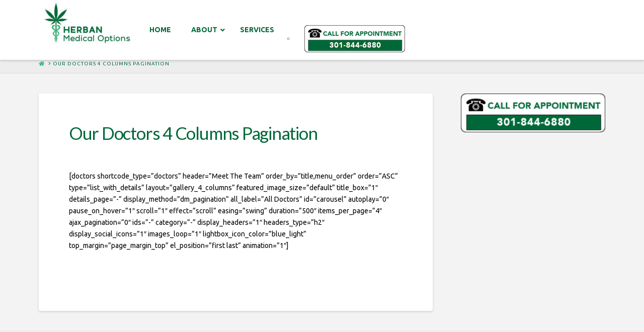

--- FILE ---
content_type: text/html; charset=UTF-8
request_url: http://www.herbanmedicaloptions.com/our-doctors-4-columns-pagination/
body_size: 9952
content:


<!DOCTYPE html>

<html class="no-js" lang="en">

<head>
  
<meta charset="UTF-8">
<meta name="viewport" content="width=device-width, initial-scale=1.0">
<link rel="pingback" href="http://www.herbanmedicaloptions.com/xmlrpc.php">
<title>Our Doctors 4 Columns Pagination | Herban Medical Options</title>
<meta name='robots' content='max-image-preview:large' />
<link rel='dns-prefetch' href='//fonts.googleapis.com' />
<link rel='dns-prefetch' href='//s.w.org' />
<link rel="alternate" type="application/rss+xml" title="Herban Medical Options &raquo; Feed" href="http://www.herbanmedicaloptions.com/feed/" />
<link rel="alternate" type="application/rss+xml" title="Herban Medical Options &raquo; Comments Feed" href="http://www.herbanmedicaloptions.com/comments/feed/" />
		<script type="text/javascript">
			window._wpemojiSettings = {"baseUrl":"https:\/\/s.w.org\/images\/core\/emoji\/13.1.0\/72x72\/","ext":".png","svgUrl":"https:\/\/s.w.org\/images\/core\/emoji\/13.1.0\/svg\/","svgExt":".svg","source":{"concatemoji":"http:\/\/www.herbanmedicaloptions.com\/wp-includes\/js\/wp-emoji-release.min.js?ver=5.8.12"}};
			!function(e,a,t){var n,r,o,i=a.createElement("canvas"),p=i.getContext&&i.getContext("2d");function s(e,t){var a=String.fromCharCode;p.clearRect(0,0,i.width,i.height),p.fillText(a.apply(this,e),0,0);e=i.toDataURL();return p.clearRect(0,0,i.width,i.height),p.fillText(a.apply(this,t),0,0),e===i.toDataURL()}function c(e){var t=a.createElement("script");t.src=e,t.defer=t.type="text/javascript",a.getElementsByTagName("head")[0].appendChild(t)}for(o=Array("flag","emoji"),t.supports={everything:!0,everythingExceptFlag:!0},r=0;r<o.length;r++)t.supports[o[r]]=function(e){if(!p||!p.fillText)return!1;switch(p.textBaseline="top",p.font="600 32px Arial",e){case"flag":return s([127987,65039,8205,9895,65039],[127987,65039,8203,9895,65039])?!1:!s([55356,56826,55356,56819],[55356,56826,8203,55356,56819])&&!s([55356,57332,56128,56423,56128,56418,56128,56421,56128,56430,56128,56423,56128,56447],[55356,57332,8203,56128,56423,8203,56128,56418,8203,56128,56421,8203,56128,56430,8203,56128,56423,8203,56128,56447]);case"emoji":return!s([10084,65039,8205,55357,56613],[10084,65039,8203,55357,56613])}return!1}(o[r]),t.supports.everything=t.supports.everything&&t.supports[o[r]],"flag"!==o[r]&&(t.supports.everythingExceptFlag=t.supports.everythingExceptFlag&&t.supports[o[r]]);t.supports.everythingExceptFlag=t.supports.everythingExceptFlag&&!t.supports.flag,t.DOMReady=!1,t.readyCallback=function(){t.DOMReady=!0},t.supports.everything||(n=function(){t.readyCallback()},a.addEventListener?(a.addEventListener("DOMContentLoaded",n,!1),e.addEventListener("load",n,!1)):(e.attachEvent("onload",n),a.attachEvent("onreadystatechange",function(){"complete"===a.readyState&&t.readyCallback()})),(n=t.source||{}).concatemoji?c(n.concatemoji):n.wpemoji&&n.twemoji&&(c(n.twemoji),c(n.wpemoji)))}(window,document,window._wpemojiSettings);
		</script>
		<style type="text/css">
img.wp-smiley,
img.emoji {
	display: inline !important;
	border: none !important;
	box-shadow: none !important;
	height: 1em !important;
	width: 1em !important;
	margin: 0 .07em !important;
	vertical-align: -0.1em !important;
	background: none !important;
	padding: 0 !important;
}
</style>
	<link rel='stylesheet' id='wp-block-library-css'  href='http://www.herbanmedicaloptions.com/wp-includes/css/dist/block-library/style.min.css?ver=5.8.12' type='text/css' media='all' />
<style id='wp-block-library-theme-inline-css' type='text/css'>
#start-resizable-editor-section{display:none}.wp-block-audio figcaption{color:#555;font-size:13px;text-align:center}.is-dark-theme .wp-block-audio figcaption{color:hsla(0,0%,100%,.65)}.wp-block-code{font-family:Menlo,Consolas,monaco,monospace;color:#1e1e1e;padding:.8em 1em;border:1px solid #ddd;border-radius:4px}.wp-block-embed figcaption{color:#555;font-size:13px;text-align:center}.is-dark-theme .wp-block-embed figcaption{color:hsla(0,0%,100%,.65)}.blocks-gallery-caption{color:#555;font-size:13px;text-align:center}.is-dark-theme .blocks-gallery-caption{color:hsla(0,0%,100%,.65)}.wp-block-image figcaption{color:#555;font-size:13px;text-align:center}.is-dark-theme .wp-block-image figcaption{color:hsla(0,0%,100%,.65)}.wp-block-pullquote{border-top:4px solid;border-bottom:4px solid;margin-bottom:1.75em;color:currentColor}.wp-block-pullquote__citation,.wp-block-pullquote cite,.wp-block-pullquote footer{color:currentColor;text-transform:uppercase;font-size:.8125em;font-style:normal}.wp-block-quote{border-left:.25em solid;margin:0 0 1.75em;padding-left:1em}.wp-block-quote cite,.wp-block-quote footer{color:currentColor;font-size:.8125em;position:relative;font-style:normal}.wp-block-quote.has-text-align-right{border-left:none;border-right:.25em solid;padding-left:0;padding-right:1em}.wp-block-quote.has-text-align-center{border:none;padding-left:0}.wp-block-quote.is-large,.wp-block-quote.is-style-large{border:none}.wp-block-search .wp-block-search__label{font-weight:700}.wp-block-group.has-background{padding:1.25em 2.375em;margin-top:0;margin-bottom:0}.wp-block-separator{border:none;border-bottom:2px solid;margin-left:auto;margin-right:auto;opacity:.4}.wp-block-separator:not(.is-style-wide):not(.is-style-dots){width:100px}.wp-block-separator.has-background:not(.is-style-dots){border-bottom:none;height:1px}.wp-block-separator.has-background:not(.is-style-wide):not(.is-style-dots){height:2px}.wp-block-table thead{border-bottom:3px solid}.wp-block-table tfoot{border-top:3px solid}.wp-block-table td,.wp-block-table th{padding:.5em;border:1px solid;word-break:normal}.wp-block-table figcaption{color:#555;font-size:13px;text-align:center}.is-dark-theme .wp-block-table figcaption{color:hsla(0,0%,100%,.65)}.wp-block-video figcaption{color:#555;font-size:13px;text-align:center}.is-dark-theme .wp-block-video figcaption{color:hsla(0,0%,100%,.65)}.wp-block-template-part.has-background{padding:1.25em 2.375em;margin-top:0;margin-bottom:0}#end-resizable-editor-section{display:none}
</style>
<link rel='stylesheet' id='font-awesome-css'  href='http://www.herbanmedicaloptions.com/wp-content/plugins/contact-widgets/assets/css/font-awesome.min.css?ver=4.7.0' type='text/css' media='all' />
<link rel='stylesheet' id='ubermenu-ubuntu-css'  href='//fonts.googleapis.com/css?family=Ubuntu%3A%2C300%2C400%2C700&#038;ver=5.8.12' type='text/css' media='all' />
<link rel='stylesheet' id='x-stack-css'  href='http://www.herbanmedicaloptions.com/wp-content/themes/x/framework/dist/css/site/stacks/integrity-light.css?ver=9.0.8' type='text/css' media='all' />
<link rel='stylesheet' id='vc_plugin_table_style_css-css'  href='http://www.herbanmedicaloptions.com/wp-content/plugins/easy-tables-vc/assets/css/style.min.css?ver=2.0.1' type='text/css' media='all' />
<link rel='stylesheet' id='vc_plugin_themes_css-css'  href='http://www.herbanmedicaloptions.com/wp-content/plugins/easy-tables-vc/assets/css/themes.min.css?ver=2.0.1' type='text/css' media='all' />
<link rel='stylesheet' id='js_composer_front-css'  href='http://www.herbanmedicaloptions.com/wp-content/plugins/js_composer/assets/css/js_composer.min.css?ver=6.7.0' type='text/css' media='all' />
<link rel='stylesheet' id='ubermenu-css'  href='http://www.herbanmedicaloptions.com/wp-content/plugins/ubermenu/pro/assets/css/ubermenu.min.css?ver=3.7.4' type='text/css' media='all' />
<link rel='stylesheet' id='ubermenu-vanilla-css'  href='http://www.herbanmedicaloptions.com/wp-content/plugins/ubermenu/assets/css/skins/vanilla.css?ver=5.8.12' type='text/css' media='all' />
<link rel='stylesheet' id='ubermenu-font-awesome-all-css'  href='http://www.herbanmedicaloptions.com/wp-content/plugins/ubermenu/assets/fontawesome/css/all.min.css?ver=5.8.12' type='text/css' media='all' />
<link rel='stylesheet' id='bsf-Defaults-css'  href='http://www.herbanmedicaloptions.com/wp-content/uploads/smile_fonts/Defaults/Defaults.css?ver=3.19.11' type='text/css' media='all' />
<style id='cs-inline-css' type='text/css'>
 a,h1 a:hover,h2 a:hover,h3 a:hover,h4 a:hover,h5 a:hover,h6 a:hover,.x-breadcrumb-wrap a:hover,.widget ul li a:hover,.widget ol li a:hover,.widget.widget_text ul li a,.widget.widget_text ol li a,.widget_nav_menu .current-menu-item > a,.x-accordion-heading .x-accordion-toggle:hover,.x-comment-author a:hover,.x-comment-time:hover,.x-recent-posts a:hover .h-recent-posts{color:#1f6b21;}a:hover,.widget.widget_text ul li a:hover,.widget.widget_text ol li a:hover,.x-twitter-widget ul li a:hover{color:#002d13;}.rev_slider_wrapper,a.x-img-thumbnail:hover,.x-slider-container.below,.page-template-template-blank-3-php .x-slider-container.above,.page-template-template-blank-6-php .x-slider-container.above{border-color:#1f6b21;}.entry-thumb:before,.x-pagination span.current,.woocommerce-pagination span[aria-current],.flex-direction-nav a,.flex-control-nav a:hover,.flex-control-nav a.flex-active,.mejs-time-current,.x-dropcap,.x-skill-bar .bar,.x-pricing-column.featured h2,.h-comments-title small,.x-entry-share .x-share:hover,.x-highlight,.x-recent-posts .x-recent-posts-img:after{background-color:#1f6b21;}.x-nav-tabs > .active > a,.x-nav-tabs > .active > a:hover{box-shadow:inset 0 3px 0 0 #1f6b21;}.x-main{width:calc(72% - 2.463055%);}.x-sidebar{width:calc(100% - 2.463055% - 72%);}.x-comment-author,.x-comment-time,.comment-form-author label,.comment-form-email label,.comment-form-url label,.comment-form-rating label,.comment-form-comment label,.widget_calendar #wp-calendar caption,.widget.widget_rss li .rsswidget{font-family:"Lato",sans-serif;font-weight:400;}.p-landmark-sub,.p-meta,input,button,select,textarea{font-family:"Ubuntu",sans-serif;}.widget ul li a,.widget ol li a,.x-comment-time{color:#000000;}.widget_text ol li a,.widget_text ul li a{color:#1f6b21;}.widget_text ol li a:hover,.widget_text ul li a:hover{color:#002d13;}.comment-form-author label,.comment-form-email label,.comment-form-url label,.comment-form-rating label,.comment-form-comment label,.widget_calendar #wp-calendar th,.p-landmark-sub strong,.widget_tag_cloud .tagcloud a:hover,.widget_tag_cloud .tagcloud a:active,.entry-footer a:hover,.entry-footer a:active,.x-breadcrumbs .current,.x-comment-author,.x-comment-author a{color:#006838;}.widget_calendar #wp-calendar th{border-color:#006838;}.h-feature-headline span i{background-color:#006838;}@media (max-width:978.98px){}html{font-size:14px;}@media (min-width:480px){html{font-size:14px;}}@media (min-width:767px){html{font-size:14px;}}@media (min-width:979px){html{font-size:14px;}}@media (min-width:1200px){html{font-size:14px;}}body{font-style:normal;font-weight:400;color:#000000;background-color:#f3f3f3;}.w-b{font-weight:400 !important;}h1,h2,h3,h4,h5,h6,.h1,.h2,.h3,.h4,.h5,.h6{font-family:"Lato",sans-serif;font-style:normal;font-weight:400;}h1,.h1{letter-spacing:-0.035em;}h2,.h2{letter-spacing:-0.035em;}h3,.h3{letter-spacing:-0.035em;}h4,.h4{letter-spacing:-0.035em;}h5,.h5{letter-spacing:-0.035em;}h6,.h6{letter-spacing:-0.035em;}.w-h{font-weight:400 !important;}.x-container.width{width:88%;}.x-container.max{max-width:1200px;}.x-bar-content.x-container.width{flex-basis:88%;}.x-main.full{float:none;display:block;width:auto;}@media (max-width:978.98px){.x-main.full,.x-main.left,.x-main.right,.x-sidebar.left,.x-sidebar.right{float:none;display:block;width:auto !important;}}.entry-header,.entry-content{font-size:1rem;}body,input,button,select,textarea{font-family:"Ubuntu",sans-serif;}h1,h2,h3,h4,h5,h6,.h1,.h2,.h3,.h4,.h5,.h6,h1 a,h2 a,h3 a,h4 a,h5 a,h6 a,.h1 a,.h2 a,.h3 a,.h4 a,.h5 a,.h6 a,blockquote{color:#006838;}.cfc-h-tx{color:#006838 !important;}.cfc-h-bd{border-color:#006838 !important;}.cfc-h-bg{background-color:#006838 !important;}.cfc-b-tx{color:#000000 !important;}.cfc-b-bd{border-color:#000000 !important;}.cfc-b-bg{background-color:#000000 !important;}.x-btn,.button,[type="submit"]{color:#ffffff;border-color:#006838;background-color:#29b473;text-shadow:0 0.075em 0.075em rgba(0,0,0,0.5);border-radius:0.25em;padding:0.385em 0.923em 0.538em;font-size:13px;}.x-btn:hover,.button:hover,[type="submit"]:hover{color:#ffffff;border-color:#29b473;background-color:#006838;text-shadow:0 0.075em 0.075em rgba(0,0,0,0.5);}.x-btn.x-btn-real,.x-btn.x-btn-real:hover{margin-bottom:0.25em;text-shadow:0 0.075em 0.075em rgba(0,0,0,0.65);}.x-btn.x-btn-real{box-shadow:0 0.25em 0 0 #a71000,0 4px 9px rgba(0,0,0,0.75);}.x-btn.x-btn-real:hover{box-shadow:0 0.25em 0 0 #a71000,0 4px 9px rgba(0,0,0,0.75);}.x-btn.x-btn-flat,.x-btn.x-btn-flat:hover{margin-bottom:0;text-shadow:0 0.075em 0.075em rgba(0,0,0,0.65);box-shadow:none;}.x-btn.x-btn-transparent,.x-btn.x-btn-transparent:hover{margin-bottom:0;border-width:3px;text-shadow:none;text-transform:uppercase;background-color:transparent;box-shadow:none;}.x-topbar .p-info a:hover,.x-widgetbar .widget ul li a:hover{color:#1f6b21;}.x-topbar .p-info,.x-topbar .p-info a,.x-navbar .desktop .x-nav > li > a,.x-navbar .desktop .sub-menu a,.x-navbar .mobile .x-nav li > a,.x-breadcrumb-wrap a,.x-breadcrumbs .delimiter{color:#29b473;}.x-navbar .desktop .x-nav > li > a:hover,.x-navbar .desktop .x-nav > .x-active > a,.x-navbar .desktop .x-nav > .current-menu-item > a,.x-navbar .desktop .sub-menu a:hover,.x-navbar .desktop .sub-menu .x-active > a,.x-navbar .desktop .sub-menu .current-menu-item > a,.x-navbar .desktop .x-nav .x-megamenu > .sub-menu > li > a,.x-navbar .mobile .x-nav li > a:hover,.x-navbar .mobile .x-nav .x-active > a,.x-navbar .mobile .x-nav .current-menu-item > a{color:#006838;}.x-navbar .desktop .x-nav > li > a:hover,.x-navbar .desktop .x-nav > .x-active > a,.x-navbar .desktop .x-nav > .current-menu-item > a{box-shadow:inset 0 4px 0 0 #1f6b21;}.x-navbar .desktop .x-nav > li > a{height:80px;padding-top:50px;}.x-navbar-fixed-top-active .x-navbar-wrap{margin-bottom:1px;}.x-navbar .desktop .x-nav > li ul{top:calc(80px - 15px);}.x-colophon.top,.x-colophon.bottom{border-top:1px solid #e0e0e0;border-top:1px solid rgba(0,0,0,0.085);background-color:transparent;box-shadow:inset 0 1px 0 0 rgba(255,255,255,0.8);}@media (max-width:979px){.x-navbar-fixed-top-active .x-navbar-wrap{margin-bottom:0;}}body.x-navbar-fixed-top-active .x-navbar-wrap{height:80px;}.x-navbar-inner{min-height:80px;}.x-brand{margin-top:-8px;font-family:"Lato",sans-serif;font-size:42px;font-style:normal;font-weight:700;letter-spacing:-0.035em;color:#272727;}.x-brand:hover,.x-brand:focus{color:#272727;}.x-brand img{width:calc(px / 2);}.x-navbar .x-nav-wrap .x-nav > li > a{font-family:"Ubuntu",sans-serif;font-style:normal;font-weight:700;letter-spacing:0.085em;text-transform:uppercase;}.x-navbar .desktop .x-nav > li > a{font-size:16px;}.x-navbar .desktop .x-nav > li > a:not(.x-btn-navbar-woocommerce){padding-left:20px;padding-right:20px;}.x-navbar .desktop .x-nav > li > a > span{margin-right:-0.085em;}.x-btn-navbar{margin-top:20px;}.x-btn-navbar,.x-btn-navbar.collapsed{font-size:24px;}@media (max-width:979px){body.x-navbar-fixed-top-active .x-navbar-wrap{height:auto;}.x-widgetbar{left:0;right:0;}}.x-colophon.top,.x-colophon.bottom{border-top:1px solid #e0e0e0;border-top:1px solid rgba(0,0,0,0.085);background-color:transparent;box-shadow:inset 0 1px 0 0 rgba(255,255,255,0.8);} @font-face{font-family:'FontAwesomePro';font-style:normal;font-weight:900;font-display:block;src:url('http://www.herbanmedicaloptions.com/wp-content/plugins/cornerstone/assets/fonts/fa-solid-900.woff2') format('woff2'),url('http://www.herbanmedicaloptions.com/wp-content/plugins/cornerstone/assets/fonts/fa-solid-900.woff') format('woff'),url('http://www.herbanmedicaloptions.com/wp-content/plugins/cornerstone/assets/fonts/fa-solid-900.ttf') format('truetype');}[data-x-fa-pro-icon]{font-family:"FontAwesomePro" !important;}[data-x-fa-pro-icon]:before{content:attr(data-x-fa-pro-icon);}[data-x-icon],[data-x-icon-o],[data-x-icon-l],[data-x-icon-s],[data-x-icon-b],[data-x-fa-pro-icon],[class*="cs-fa-"]{display:inline-block;font-style:normal;font-weight:400;text-decoration:inherit;text-rendering:auto;-webkit-font-smoothing:antialiased;-moz-osx-font-smoothing:grayscale;}[data-x-icon].left,[data-x-icon-o].left,[data-x-icon-l].left,[data-x-icon-s].left,[data-x-icon-b].left,[data-x-fa-pro-icon].left,[class*="cs-fa-"].left{margin-right:0.5em;}[data-x-icon].right,[data-x-icon-o].right,[data-x-icon-l].right,[data-x-icon-s].right,[data-x-icon-b].right,[data-x-fa-pro-icon].right,[class*="cs-fa-"].right{margin-left:0.5em;}[data-x-icon]:before,[data-x-icon-o]:before,[data-x-icon-l]:before,[data-x-icon-s]:before,[data-x-icon-b]:before,[data-x-fa-pro-icon]:before,[class*="cs-fa-"]:before{line-height:1;}@font-face{font-family:'FontAwesome';font-style:normal;font-weight:900;font-display:block;src:url('http://www.herbanmedicaloptions.com/wp-content/plugins/cornerstone/assets/fonts/fa-solid-900.woff2') format('woff2'),url('http://www.herbanmedicaloptions.com/wp-content/plugins/cornerstone/assets/fonts/fa-solid-900.woff') format('woff'),url('http://www.herbanmedicaloptions.com/wp-content/plugins/cornerstone/assets/fonts/fa-solid-900.ttf') format('truetype');}[data-x-icon],[data-x-icon-s],[data-x-icon][class*="cs-fa-"]{font-family:"FontAwesome" !important;font-weight:900;}[data-x-icon]:before,[data-x-icon][class*="cs-fa-"]:before{content:attr(data-x-icon);}[data-x-icon-s]:before{content:attr(data-x-icon-s);}@font-face{font-family:'FontAwesomeRegular';font-style:normal;font-weight:400;font-display:block;src:url('http://www.herbanmedicaloptions.com/wp-content/plugins/cornerstone/assets/fonts/fa-regular-400.woff2') format('woff2'),url('http://www.herbanmedicaloptions.com/wp-content/plugins/cornerstone/assets/fonts/fa-regular-400.woff') format('woff'),url('http://www.herbanmedicaloptions.com/wp-content/plugins/cornerstone/assets/fonts/fa-regular-400.ttf') format('truetype');}@font-face{font-family:'FontAwesomePro';font-style:normal;font-weight:400;font-display:block;src:url('http://www.herbanmedicaloptions.com/wp-content/plugins/cornerstone/assets/fonts/fa-regular-400.woff2') format('woff2'),url('http://www.herbanmedicaloptions.com/wp-content/plugins/cornerstone/assets/fonts/fa-regular-400.woff') format('woff'),url('http://www.herbanmedicaloptions.com/wp-content/plugins/cornerstone/assets/fonts/fa-regular-400.ttf') format('truetype');}[data-x-icon-o]{font-family:"FontAwesomeRegular" !important;}[data-x-icon-o]:before{content:attr(data-x-icon-o);}@font-face{font-family:'FontAwesomeLight';font-style:normal;font-weight:300;font-display:block;src:url('http://www.herbanmedicaloptions.com/wp-content/plugins/cornerstone/assets/fonts/fa-light-300.woff2') format('woff2'),url('http://www.herbanmedicaloptions.com/wp-content/plugins/cornerstone/assets/fonts/fa-light-300.woff') format('woff'),url('http://www.herbanmedicaloptions.com/wp-content/plugins/cornerstone/assets/fonts/fa-light-300.ttf') format('truetype');}@font-face{font-family:'FontAwesomePro';font-style:normal;font-weight:300;font-display:block;src:url('http://www.herbanmedicaloptions.com/wp-content/plugins/cornerstone/assets/fonts/fa-light-300.woff2') format('woff2'),url('http://www.herbanmedicaloptions.com/wp-content/plugins/cornerstone/assets/fonts/fa-light-300.woff') format('woff'),url('http://www.herbanmedicaloptions.com/wp-content/plugins/cornerstone/assets/fonts/fa-light-300.ttf') format('truetype');}[data-x-icon-l]{font-family:"FontAwesomeLight" !important;font-weight:300;}[data-x-icon-l]:before{content:attr(data-x-icon-l);}@font-face{font-family:'FontAwesomeBrands';font-style:normal;font-weight:normal;font-display:block;src:url('http://www.herbanmedicaloptions.com/wp-content/plugins/cornerstone/assets/fonts/fa-brands-400.woff2') format('woff2'),url('http://www.herbanmedicaloptions.com/wp-content/plugins/cornerstone/assets/fonts/fa-brands-400.woff') format('woff'),url('http://www.herbanmedicaloptions.com/wp-content/plugins/cornerstone/assets/fonts/fa-brands-400.ttf') format('truetype');}[data-x-icon-b]{font-family:"FontAwesomeBrands" !important;}[data-x-icon-b]:before{content:attr(data-x-icon-b);}.single-post .entry-featured{width:100%;margin:0 auto;}.vc_btn3.vc_btn3-color-juicy-pink,.vc_btn3.vc_btn3-color-juicy-pink.vc_btn3-style-flat{background-color:#006838;}.vc_btn3.vc_btn3-color-juicy-pink:hover,.vc_btn3.vc_btn3-color-juicy-pink.vc_btn3-style-flat:hover{background-color:#a6b790;}
</style>
<script type='text/javascript' src='http://www.herbanmedicaloptions.com/wp-includes/js/jquery/jquery.min.js?ver=3.6.0' id='jquery-core-js'></script>
<script type='text/javascript' src='http://www.herbanmedicaloptions.com/wp-includes/js/jquery/jquery-migrate.min.js?ver=3.3.2' id='jquery-migrate-js'></script>
<link rel="https://api.w.org/" href="http://www.herbanmedicaloptions.com/wp-json/" /><link rel="alternate" type="application/json" href="http://www.herbanmedicaloptions.com/wp-json/wp/v2/pages/2227" /><link rel="canonical" href="http://www.herbanmedicaloptions.com/our-doctors-4-columns-pagination/" />
<link rel='shortlink' href='http://www.herbanmedicaloptions.com/?p=2227' />
<link rel="alternate" type="application/json+oembed" href="http://www.herbanmedicaloptions.com/wp-json/oembed/1.0/embed?url=http%3A%2F%2Fwww.herbanmedicaloptions.com%2Four-doctors-4-columns-pagination%2F" />
<link rel="alternate" type="text/xml+oembed" href="http://www.herbanmedicaloptions.com/wp-json/oembed/1.0/embed?url=http%3A%2F%2Fwww.herbanmedicaloptions.com%2Four-doctors-4-columns-pagination%2F&#038;format=xml" />
<style id="ubermenu-custom-generated-css">
/** Font Awesome 4 Compatibility **/
.fa{font-style:normal;font-variant:normal;font-weight:normal;font-family:FontAwesome;}

/** UberMenu Custom Menu Styles (Customizer) **/
/* main */
 .ubermenu-main { margin-top:35px; }
 .ubermenu-main, .ubermenu-main > .ubermenu-nav { -webkit-border-radius:5px; -moz-border-radius:5px; -o-border-radius:5px; border-radius:5px; }
 .ubermenu-main > .ubermenu-nav > .ubermenu-item:first-child > .ubermenu-target { -webkit-border-radius:5px 0 0 5px; -moz-border-radius:5px 0 0 5px; -o-border-radius:5px 0 0 5px; border-radius:5px 0 0 5px; }
 .ubermenu-main .ubermenu-item-level-0 > .ubermenu-target { font-size:14px; color:#006838; border-left-color:#006838; border:none; }
 .ubermenu.ubermenu-main .ubermenu-item-level-0:hover > .ubermenu-target, .ubermenu-main .ubermenu-item-level-0.ubermenu-active > .ubermenu-target { color:#006838; }
 .ubermenu-main .ubermenu-target > .ubermenu-target-description { font-size:10px; }
 .ubermenu-main .ubermenu-target > .ubermenu-target-description, .ubermenu-main .ubermenu-submenu .ubermenu-target > .ubermenu-target-description { color:#000000; }
 .ubermenu-main, .ubermenu-main .ubermenu-target, .ubermenu-main .ubermenu-nav .ubermenu-item-level-0 .ubermenu-target, .ubermenu-main div, .ubermenu-main p, .ubermenu-main input { font-family:'Ubuntu', serif; font-weight:700; }


/** UberMenu Custom Menu Item Styles (Menu Item Settings) **/
/* 2785 */   .ubermenu .ubermenu-item.ubermenu-item-2785.ubermenu-active > .ubermenu-target, .ubermenu .ubermenu-item.ubermenu-item-2785 > .ubermenu-target:hover, .ubermenu .ubermenu-submenu .ubermenu-item.ubermenu-item-2785.ubermenu-active > .ubermenu-target, .ubermenu .ubermenu-submenu .ubermenu-item.ubermenu-item-2785 > .ubermenu-target:hover { background:#a8d68d; }
/* 2607 */   .ubermenu .ubermenu-item.ubermenu-item-2607.ubermenu-active > .ubermenu-target, .ubermenu .ubermenu-item.ubermenu-item-2607 > .ubermenu-target:hover, .ubermenu .ubermenu-submenu .ubermenu-item.ubermenu-item-2607.ubermenu-active > .ubermenu-target, .ubermenu .ubermenu-submenu .ubermenu-item.ubermenu-item-2607 > .ubermenu-target:hover { background:#a8d68d; }

/* Status: Loaded from Transient */

</style><meta name="generator" content="Powered by WPBakery Page Builder - drag and drop page builder for WordPress."/>
<meta name="generator" content="Powered by Slider Revolution 6.5.8 - responsive, Mobile-Friendly Slider Plugin for WordPress with comfortable drag and drop interface." />
<script type="text/javascript">function setREVStartSize(e){
			//window.requestAnimationFrame(function() {				 
				window.RSIW = window.RSIW===undefined ? window.innerWidth : window.RSIW;	
				window.RSIH = window.RSIH===undefined ? window.innerHeight : window.RSIH;	
				try {								
					var pw = document.getElementById(e.c).parentNode.offsetWidth,
						newh;
					pw = pw===0 || isNaN(pw) ? window.RSIW : pw;
					e.tabw = e.tabw===undefined ? 0 : parseInt(e.tabw);
					e.thumbw = e.thumbw===undefined ? 0 : parseInt(e.thumbw);
					e.tabh = e.tabh===undefined ? 0 : parseInt(e.tabh);
					e.thumbh = e.thumbh===undefined ? 0 : parseInt(e.thumbh);
					e.tabhide = e.tabhide===undefined ? 0 : parseInt(e.tabhide);
					e.thumbhide = e.thumbhide===undefined ? 0 : parseInt(e.thumbhide);
					e.mh = e.mh===undefined || e.mh=="" || e.mh==="auto" ? 0 : parseInt(e.mh,0);		
					if(e.layout==="fullscreen" || e.l==="fullscreen") 						
						newh = Math.max(e.mh,window.RSIH);					
					else{					
						e.gw = Array.isArray(e.gw) ? e.gw : [e.gw];
						for (var i in e.rl) if (e.gw[i]===undefined || e.gw[i]===0) e.gw[i] = e.gw[i-1];					
						e.gh = e.el===undefined || e.el==="" || (Array.isArray(e.el) && e.el.length==0)? e.gh : e.el;
						e.gh = Array.isArray(e.gh) ? e.gh : [e.gh];
						for (var i in e.rl) if (e.gh[i]===undefined || e.gh[i]===0) e.gh[i] = e.gh[i-1];
											
						var nl = new Array(e.rl.length),
							ix = 0,						
							sl;					
						e.tabw = e.tabhide>=pw ? 0 : e.tabw;
						e.thumbw = e.thumbhide>=pw ? 0 : e.thumbw;
						e.tabh = e.tabhide>=pw ? 0 : e.tabh;
						e.thumbh = e.thumbhide>=pw ? 0 : e.thumbh;					
						for (var i in e.rl) nl[i] = e.rl[i]<window.RSIW ? 0 : e.rl[i];
						sl = nl[0];									
						for (var i in nl) if (sl>nl[i] && nl[i]>0) { sl = nl[i]; ix=i;}															
						var m = pw>(e.gw[ix]+e.tabw+e.thumbw) ? 1 : (pw-(e.tabw+e.thumbw)) / (e.gw[ix]);					
						newh =  (e.gh[ix] * m) + (e.tabh + e.thumbh);
					}
					var el = document.getElementById(e.c);
					if (el!==null && el) el.style.height = newh+"px";					
					el = document.getElementById(e.c+"_wrapper");
					if (el!==null && el) {
						el.style.height = newh+"px";
						el.style.display = "block";
					}
				} catch(e){
					console.log("Failure at Presize of Slider:" + e)
				}					   
			//});
		  };</script>
<noscript><style> .wpb_animate_when_almost_visible { opacity: 1; }</style></noscript><link rel="stylesheet" href="//fonts.googleapis.com/css?family=Ubuntu:400,400i,700,700i%7CLato:400,700&#038;subset=latin,latin-ext&#038;display=auto" type="text/css" media="all" data-x-google-fonts/></head>

<body class="page-template-default page page-id-2227 x-integrity x-integrity-light x-full-width-layout-active x-content-sidebar-active x-post-meta-disabled wpb-js-composer js-comp-ver-6.7.0 vc_responsive x-navbar-fixed-top-active cornerstone-v6_0_8 x-v9_0_8">

  
  
  <div id="x-root" class="x-root">

    
    <div id="top" class="site">

    
  
  <header class="masthead masthead-inline" role="banner">
    
    

  <div class="x-navbar-wrap">
    <div class="x-navbar">
      <div class="x-navbar-inner">
        <div class="x-container max width">
          
<a href="http://www.herbanmedicaloptions.com/" class="x-brand img">
  <img src="//www.herbanmedicaloptions.com/wp-content/uploads/2013/04/HMO_Vert_LoRes_RGB-e1502069099445.jpg" alt="Herban Medical Options"></a>
          
<!-- UberMenu [Configuration:main] [Theme Loc:primary] [Integration:api] -->
<a class="ubermenu-responsive-toggle ubermenu-responsive-toggle-main ubermenu-skin-vanilla ubermenu-loc-primary ubermenu-responsive-toggle-content-align-left ubermenu-responsive-toggle-align-full " tabindex="0" data-ubermenu-target="ubermenu-main-16-primary"><i class="fas fa-bars" ></i>Menu</a><nav id="ubermenu-main-16-primary" class="ubermenu ubermenu-nojs ubermenu-main ubermenu-menu-16 ubermenu-loc-primary ubermenu-responsive ubermenu-responsive-default ubermenu-responsive-collapse ubermenu-horizontal ubermenu-transition-slide ubermenu-trigger-hover ubermenu-skin-vanilla  ubermenu-bar-align-left ubermenu-items-align-left ubermenu-bound ubermenu-sub-indicators ubermenu-retractors-responsive ubermenu-submenu-indicator-closes"><ul id="ubermenu-nav-main-16-primary" class="ubermenu-nav" data-title="Main menu"><li id="menu-item-2784" class="ubermenu-item ubermenu-item-type-post_type ubermenu-item-object-page ubermenu-item-home ubermenu-item-2784 ubermenu-item-level-0 ubermenu-column ubermenu-column-auto" ><a class="ubermenu-target ubermenu-item-layout-default ubermenu-item-layout-text_only" href="http://www.herbanmedicaloptions.com/" tabindex="0"><span class="ubermenu-target-title ubermenu-target-text">HOME</span></a></li><li id="menu-item-2539" class="ubermenu-item ubermenu-item-type-post_type ubermenu-item-object-page ubermenu-item-has-children ubermenu-item-2539 ubermenu-item-level-0 ubermenu-column ubermenu-column-auto ubermenu-has-submenu-drop ubermenu-has-submenu-mega" ><span class="ubermenu-target ubermenu-item-layout-default ubermenu-item-layout-text_only" tabindex="0"><span class="ubermenu-target-title ubermenu-target-text">ABOUT</span><i class='ubermenu-sub-indicator fas fa-angle-down'></i></span><ul  class="ubermenu-submenu ubermenu-submenu-id-2539 ubermenu-submenu-type-auto ubermenu-submenu-type-mega ubermenu-submenu-drop ubermenu-submenu-align-center"  ><li id="menu-item-2785" class="ubermenu-item ubermenu-item-type-post_type ubermenu-item-object-page ubermenu-item-2785 ubermenu-item-auto ubermenu-item-header ubermenu-item-level-1 ubermenu-column ubermenu-column-1-2" ><a class="ubermenu-target ubermenu-target-with-image ubermenu-item-layout-default ubermenu-content-align-center ubermenu-item-layout-image_above" href="http://www.herbanmedicaloptions.com/about-herban-medical-options/"><img class="ubermenu-image ubermenu-image-size-thumbnail" src="http://www.herbanmedicaloptions.com/wp-content/uploads/2017/09/2017-09-25-06.17.23-150x150.png" srcset="http://www.herbanmedicaloptions.com/wp-content/uploads/2017/09/2017-09-25-06.17.23-150x150.png 150w, http://www.herbanmedicaloptions.com/wp-content/uploads/2017/09/2017-09-25-06.17.23-180x180.png 180w, http://www.herbanmedicaloptions.com/wp-content/uploads/2017/09/2017-09-25-06.17.23-300x300.png 300w, http://www.herbanmedicaloptions.com/wp-content/uploads/2017/09/2017-09-25-06.17.23-600x600.png 600w" sizes="(max-width: 150px) 100vw, 150px" width="150" height="150" alt="2017-09-25 06.17.23"  /><span class="ubermenu-target-title ubermenu-target-text">Herban Medical Options</span></a></li><li id="menu-item-2607" class="ubermenu-item ubermenu-item-type-post_type ubermenu-item-object-page ubermenu-item-2607 ubermenu-item-auto ubermenu-item-header ubermenu-item-level-1 ubermenu-column ubermenu-column-1-2" ><a class="ubermenu-target ubermenu-target-with-image ubermenu-item-layout-default ubermenu-content-align-center ubermenu-item-layout-image_above" href="http://www.herbanmedicaloptions.com/cannabis/"><img class="ubermenu-image ubermenu-image-size-thumbnail" src="http://www.herbanmedicaloptions.com/wp-content/uploads/2013/04/Lto-hmhm-medizinfläschchen-02-150x150.jpg" srcset="http://www.herbanmedicaloptions.com/wp-content/uploads/2013/04/Lto-hmhm-medizinfläschchen-02-150x150.jpg 150w, http://www.herbanmedicaloptions.com/wp-content/uploads/2013/04/Lto-hmhm-medizinfläschchen-02-96x96.jpg 96w" sizes="(max-width: 150px) 100vw, 150px" width="150" height="150" alt="Lto-hmhm-medizinfläschchen-02"  /><span class="ubermenu-target-title ubermenu-target-text">About Medical Cannabis</span></a></li><li class="ubermenu-retractor ubermenu-retractor-mobile"><i class="fas fa-times"></i> Close</li></ul></li><li id="menu-item-3287" class="ubermenu-item ubermenu-item-type-post_type ubermenu-item-object-page ubermenu-item-3287 ubermenu-item-level-0 ubermenu-column ubermenu-column-auto" ><a class="ubermenu-target ubermenu-item-layout-default ubermenu-item-layout-text_only" href="http://www.herbanmedicaloptions.com/services-and-fees/" tabindex="0"><span class="ubermenu-target-title ubermenu-target-text">SERVICES</span></a></li><li id="menu-item-3549" class="ubermenu-item ubermenu-item-type-custom ubermenu-item-object-ubermenu-custom ubermenu-item-3549 ubermenu-item-level-0 ubermenu-column ubermenu-column-auto" ><ul class="ubermenu-content-block ubermenu-widget-area ubermenu-autoclear"><li id="media_image-2" class="widget widget_media_image ubermenu-column-full ubermenu-widget ubermenu-column ubermenu-item-header"><img width="200" height="54" src="http://www.herbanmedicaloptions.com/wp-content/uploads/2017/11/Call_for_appt_xparent200x54.png" class="image wp-image-3550  attachment-full size-full" alt="" loading="lazy" style="max-width: 100%; height: auto;" srcset="http://www.herbanmedicaloptions.com/wp-content/uploads/2017/11/Call_for_appt_xparent200x54.png 200w, http://www.herbanmedicaloptions.com/wp-content/uploads/2017/11/Call_for_appt_xparent200x54-100x27.png 100w" sizes="(max-width: 200px) 100vw, 200px" /></li></ul></li></ul></nav>
<!-- End UberMenu -->
        </div>
      </div>
    </div>
  </div>

    
  
    <div class="x-breadcrumb-wrap">
      <div class="x-container max width">

        <div class="x-breadcrumbs" itemscope itemtype="http://schema.org/BreadcrumbList" aria-label="Breadcrumb Navigation"><span itemprop="itemListElement" itemscope itemtype="http://schema.org/ListItem"><a itemtype="http://schema.org/Thing" itemprop="item" href="http://www.herbanmedicaloptions.com/"><span itemprop="name"><span class="home"><i class="x-icon-home" data-x-icon-s="&#xf015;"></i></span><span class="visually-hidden">Home</span></span></a> <span class="delimiter"><i class="x-icon-angle-right" data-x-icon-s="&#xf105;"></i></span> <meta itemprop="position" content="1"></span><span itemprop="itemListElement" itemscope itemtype="http://schema.org/ListItem"><a itemtype="http://schema.org/Thing" itemprop="item" href="http://www.herbanmedicaloptions.com/our-doctors-4-columns-pagination/" class="current" title="You Are Here"><span itemprop="name">Our Doctors 4 Columns Pagination</span></a><meta itemprop="position" content="2"></span></div>
        
      </div>
    </div>

    </header>

    

  <div class="x-container max width offset">
    <div class="x-main left" role="main">

              
<article id="post-2227" class="post-2227 page type-page status-publish hentry no-post-thumbnail">
  <div class="entry-wrap">
                <header class="entry-header">
        <h1 class="entry-title">Our Doctors 4 Columns Pagination</h1>
      </header>
              


<div class="entry-content content">


  <div id="x-content-band-1" class="x-content-band vc" style="background-color: transparent;"><div class="x-container wpb_row"><div  class="x-column x-sm vc" style="" >[doctors shortcode_type=&#8221;doctors&#8221; header=&#8221;Meet The Team&#8221; order_by=&#8221;title,menu_order&#8221; order=&#8221;ASC&#8221; type=&#8221;list_with_details&#8221; layout=&#8221;gallery_4_columns&#8221; featured_image_size=&#8221;default&#8221; title_box=&#8221;1&#8243; details_page=&#8221;-&#8221; display_method=&#8221;dm_pagination&#8221; all_label=&#8221;All Doctors&#8221; id=&#8221;carousel&#8221; autoplay=&#8221;0&#8243; pause_on_hover=&#8221;1&#8243; scroll=&#8221;1&#8243; effect=&#8221;scroll&#8221; easing=&#8221;swing&#8221; duration=&#8221;500&#8243; items_per_page=&#8221;4&#8243; ajax_pagination=&#8221;0&#8243; ids=&#8221;-&#8221; category=&#8221;-&#8221; display_headers=&#8221;1&#8243; headers_type=&#8221;h2&#8243; display_social_icons=&#8221;1&#8243; images_loop=&#8221;1&#8243; lightbox_icon_color=&#8221;blue_light&#8221; top_margin=&#8221;page_margin_top&#8221; el_position=&#8221;first last&#8221; animation=&#8221;1&#8243;]</div></div></div>
  

</div>

  </div>
</article>        
      
    </div>

    

  <aside class="x-sidebar right" role="complementary">
          <div id="media_image-3" class="widget widget_media_image"><img width="300" height="81" src="http://www.herbanmedicaloptions.com/wp-content/uploads/2017/10/Call_for_appointment-300x81.png" class="image wp-image-3297  attachment-medium size-medium" alt="" loading="lazy" style="max-width: 100%; height: auto;" srcset="http://www.herbanmedicaloptions.com/wp-content/uploads/2017/10/Call_for_appointment-300x81.png 300w, http://www.herbanmedicaloptions.com/wp-content/uploads/2017/10/Call_for_appointment-100x27.png 100w, http://www.herbanmedicaloptions.com/wp-content/uploads/2017/10/Call_for_appointment.png 340w" sizes="(max-width: 300px) 100vw, 300px" /></div>      </aside>


  </div>



  

  <footer class="x-colophon top">
    <div class="x-container max width">

      <div class="x-column x-md x-1-3"></div><div class="x-column x-md x-1-3"></div><div class="x-column x-md x-1-3 last"></div>
    </div>
  </footer>


  
    <footer class="x-colophon bottom" role="contentinfo">
      <div class="x-container max width">

                  
<ul id="menu-main-menu" class="x-nav"><li class="menu-item menu-item-type-post_type menu-item-object-page menu-item-home menu-item-2784"><a href="http://www.herbanmedicaloptions.com/">HOME</a></li>
<li class="menu-item menu-item-type-post_type menu-item-object-page menu-item-has-children menu-item-2539"><a href="http://www.herbanmedicaloptions.com/about-herban-medical-options/">ABOUT</a></li>
<li class="menu-item menu-item-type-post_type menu-item-object-page menu-item-3287"><a href="http://www.herbanmedicaloptions.com/services-and-fees/">SERVICES</a></li>
<li class="menu-item menu-item-type-custom menu-item-object-ubermenu-custom menu-item-3549"><a href="#ubermenu-widget_area">[Widget Area]</a></li>
</ul>        
                  <div class="x-social-global"><a href="http://facebook.com/herbanmedicaloptions.com" class="facebook" title="Facebook" target="blank" rel="noopener noreferrer"><i class="x-icon-facebook-square" data-x-icon-b="&#xf082;" aria-hidden="true"></i></a></div>        
                  <div class="x-colophon-content">
            <p>© 2017 Herban Medical Options, LLC</p>          </div>
        
      </div>
    </footer>

  

    
    </div> <!-- END .x-site -->

    
  </div> <!-- END .x-root -->


		<script type="text/javascript">
			window.RS_MODULES = window.RS_MODULES || {};
			window.RS_MODULES.modules = window.RS_MODULES.modules || {};
			window.RS_MODULES.waiting = window.RS_MODULES.waiting || [];
			window.RS_MODULES.defered = true;
			window.RS_MODULES.moduleWaiting = window.RS_MODULES.moduleWaiting || {};
			window.RS_MODULES.type = 'compiled';
		</script>
		<link rel='stylesheet' id='rs-plugin-settings-css'  href='http://www.herbanmedicaloptions.com/wp-content/plugins/revslider/public/assets/css/rs6.css?ver=6.5.8' type='text/css' media='all' />
<style id='rs-plugin-settings-inline-css' type='text/css'>
#rs-demo-id {}
</style>
<script type='text/javascript' id='cornerstone-site-body-js-extra'>
/* <![CDATA[ */
var csJsData = {"linkSelector":"a[href*=\"#\"]"};
/* ]]> */
</script>
<script type='text/javascript' src='http://www.herbanmedicaloptions.com/wp-content/plugins/cornerstone/assets/js/site/cs.e521902.js' id='cornerstone-site-body-js'></script>
<script type='text/javascript' src='http://www.herbanmedicaloptions.com/wp-content/plugins/revslider/public/assets/js/rbtools.min.js?ver=6.5.8' defer async id='tp-tools-js'></script>
<script type='text/javascript' src='http://www.herbanmedicaloptions.com/wp-content/plugins/revslider/public/assets/js/rs6.min.js?ver=6.5.8' defer async id='revmin-js'></script>
<script type='text/javascript' src='http://www.herbanmedicaloptions.com/wp-content/themes/x/framework/dist/js/site/x.js?ver=9.0.8' id='x-site-js'></script>
<script type='text/javascript' id='ubermenu-js-extra'>
/* <![CDATA[ */
var ubermenu_data = {"remove_conflicts":"on","reposition_on_load":"off","intent_delay":"300","intent_interval":"100","intent_threshold":"7","scrollto_offset":"50","scrollto_duration":"1000","responsive_breakpoint":"959","accessible":"on","retractor_display_strategy":"responsive","touch_off_close":"on","submenu_indicator_close_mobile":"on","collapse_after_scroll":"on","v":"3.7.4","configurations":["main"],"ajax_url":"http:\/\/www.herbanmedicaloptions.com\/wp-admin\/admin-ajax.php","plugin_url":"http:\/\/www.herbanmedicaloptions.com\/wp-content\/plugins\/ubermenu\/","disable_mobile":"on","prefix_boost":"","use_core_svgs":"off","aria_role_navigation":"off","aria_nav_label":"off","aria_expanded":"off","aria_hidden":"off","aria_controls":"","aria_responsive_toggle":"off","icon_tag":"i","esc_close_mobile":"on","theme_locations":{"primary":"Primary Menu","footer":"Footer Menu"}};
/* ]]> */
</script>
<script type='text/javascript' src='http://www.herbanmedicaloptions.com/wp-content/plugins/ubermenu/assets/js/ubermenu.min.js?ver=3.7.4' id='ubermenu-js'></script>
<script type='text/javascript' src='http://www.herbanmedicaloptions.com/wp-includes/js/wp-embed.min.js?ver=5.8.12' id='wp-embed-js'></script>
<script type='text/javascript' src='http://www.herbanmedicaloptions.com/wp-content/plugins/js_composer/assets/js/dist/js_composer_front.min.js?ver=6.7.0' id='wpb_composer_front_js-js'></script>

</body>
</html>